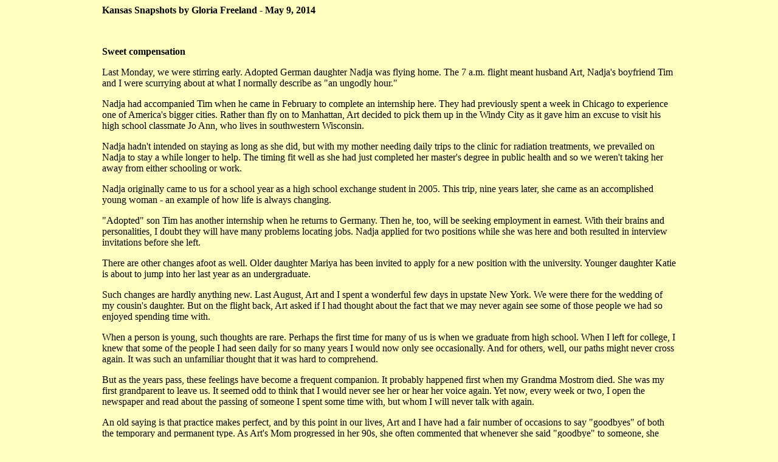

--- FILE ---
content_type: text/html
request_url: https://avedac.com/snapshots/2014/05-09-14.htm
body_size: 3279
content:
<HTML>
<HEAD>
<TITLE>05-09-14 Column</TITLE>
<style type="text/css">
  body {background-color: #ffffc0 }
#text {
    margin-left: 10em;
    margin-right: 10em;
    background-color: #ffffc0 }
#text2 {
    margin-left: 12em;
    margin-right: 12em;
    background-color: #ffffc0 }
#pix {
    margin-left: 5em;
    margin-right: 5em;
    background-color: #ffffc0 }
</style>
</head>
<body>

<div id="text">

<p><b>Kansas Snapshots by Gloria Freeland - May 9, 2014</b></p>

<br>

<p><b>Sweet compensation</b></p>

<p>Last Monday, we were stirring early. Adopted German daughter Nadja was flying home. The 7 a.m. flight meant 
husband Art, Nadja's boyfriend Tim and I were scurrying about at what I normally describe as "an ungodly hour."</p>

<p>Nadja had accompanied Tim when he came in February to complete an internship here. They had previously spent a 
week in Chicago to experience one of America's bigger cities. Rather than fly on to Manhattan, Art decided to pick 
them up in the Windy City as it gave him an excuse to visit his high school classmate Jo Ann, who lives in 
southwestern Wisconsin.</p>

<p>Nadja hadn't intended on staying as long as she did, but with my mother needing daily trips to the clinic for 
radiation treatments, we prevailed on Nadja to stay a while longer to help. The timing fit well as she had just 
completed her master's degree in public health and so we weren't taking her away from either schooling or work.</p>

<p>Nadja originally came to us for a school year as a high school exchange student in 2005. This trip, nine years later, 
she came as an accomplished young woman - an example of how life is always changing.</p>

<p>"Adopted" son Tim has another internship when he returns to Germany. Then he, too, will be seeking employment in 
earnest. With their brains and personalities, I doubt they will have many problems locating jobs. Nadja applied for 
two positions while she was here and both resulted in interview invitations before she left.</p>

<p>There are other changes afoot as well. Older daughter Mariya has been invited to apply for a new position with 
the university. Younger daughter Katie is about to jump into her last year as an undergraduate.</p>

<p>Such changes are hardly anything new. Last August, Art and I spent a wonderful few days in upstate New York. 
We were there for the wedding of my cousin's daughter. But on the flight back, Art asked if I had thought about the 
fact that we may never again see some of those people we had so enjoyed spending time with.</p>

<p>When a person is young, such thoughts are rare. Perhaps the first time for many of us is when we graduate from 
high school. When I left for college, I knew that some of the people I had seen daily for so many years I would now 
only see occasionally. And for others, well, our paths might never cross again. It was such an unfamiliar thought 
that it was hard to comprehend.</p>

<p>But as the years pass, these feelings have become a frequent companion. It probably happened first when my Grandma 
Mostrom died. She was my first grandparent to leave us. It seemed odd to think that I would never see her or hear 
her voice again. Yet now, every week or two, I open the newspaper and read about the passing of someone I spent some 
time with, but whom I will never talk with again.</p>

<p>An old saying is that practice makes perfect, and by this point in our lives, Art and I have had a fair number of 
occasions to say "goodbyes" of both the temporary and permanent type. As Art's Mom progressed in her 90s, she often 
commented that whenever she said "goodbye" to someone, she wondered if it would be her last. I'm not quite to that 
point yet, but I often now wonder what will change after a parting.</p>

<p>In Shakespeare's "Romeo and Juliet," Juliet said, "Parting is such sweet sorrow that I shall say good night 'til 
it be morrow." While his lovers were just teenagers, those words express what I have seen in the eyes of older family 
members as we were readying to depart. There was a fear that the special time we had just spent together would not 
be repeated.</p>

<p>And sometimes that was so.</p>

<p>I am inclined to suppose these thoughts are more appropriate for the fall - a time of year that frequently strikes 
us with a touch of melancholy. But it really fits at any time of the year. Those who keep track of such things tell 
us that for some reason, more people pass away in the late winter, making it a time of those permanent "goodbyes." 
May and June are the months when youngsters complete their schooling and many get married, leading to those uncertain 
partings. The days of early August are often the hottest. Still, that heat somehow summons up the knowledge that the 
lazy days of summer will soon be over.</p>

<p>Most of us have fond memories of childhood events such as Christmas or birthdays. But while we may have wanted the 
events to go on forever, they did not. Still, they are not lost to us entirely. Remnants of those experiences persist 
in our memories. We relive them a bit if we have the opportunity to participate in creating similar memories for 
others, such as our children or the children of friends or relatives. Yes, we lose people to death or distance, yet 
their time with us somehow enriches our life.  We regret losing the child, yet embrace meeting the adult he or she 
becomes. Marriage further loosens the ties with the parents, but brings the promise of a new family.</p>

<p>With our adopted German kids moving into the world of work, it will almost certainly mean that the frequent visits 
we've had in the past, with us going to Germany or them coming to the U.S., will become more difficult to arrange. 
And that makes me sad. Still, having had the opportunity to watch them grow from young adults into a competent young 
woman and man is sweet compensation.</p>


</div>

<br>
<center>
<div ID="pix">
   <img src="./images/sweet1.jpg" width="620" height="775">
</div>

<div style="text-align:center;width:600px;height:160px;">
   <P ><b>Tim, Mom and Nadja shortly before Nadja returned to Germany.</b></p>
   <br>
   <br>
   <P style="text-align:left">Comments? <A HREF="/cdn-cgi/l/email-protection#06616a69746f67466d676875677575686776756e6972752865696b"><span class="__cf_email__" data-cfemail="395e55564b5058795258574a584a4a5758494a51564d4a175a5654">[email&#160;protected]</span></A>.
   <br>  
   Earlier columns from 2014 may be found at: <A HREF="./index.htm">2014 Index</A>.
   <br>
   Links to previous years are on the home page: <A HREF="../index.htm">Home</A></P>

</div>


<script data-cfasync="false" src="/cdn-cgi/scripts/5c5dd728/cloudflare-static/email-decode.min.js"></script><script defer src="https://static.cloudflareinsights.com/beacon.min.js/vcd15cbe7772f49c399c6a5babf22c1241717689176015" integrity="sha512-ZpsOmlRQV6y907TI0dKBHq9Md29nnaEIPlkf84rnaERnq6zvWvPUqr2ft8M1aS28oN72PdrCzSjY4U6VaAw1EQ==" data-cf-beacon='{"version":"2024.11.0","token":"a94d27e1c99e4fdcb83644bb7d2c6e54","r":1,"server_timing":{"name":{"cfCacheStatus":true,"cfEdge":true,"cfExtPri":true,"cfL4":true,"cfOrigin":true,"cfSpeedBrain":true},"location_startswith":null}}' crossorigin="anonymous"></script>
</body>
</html>
